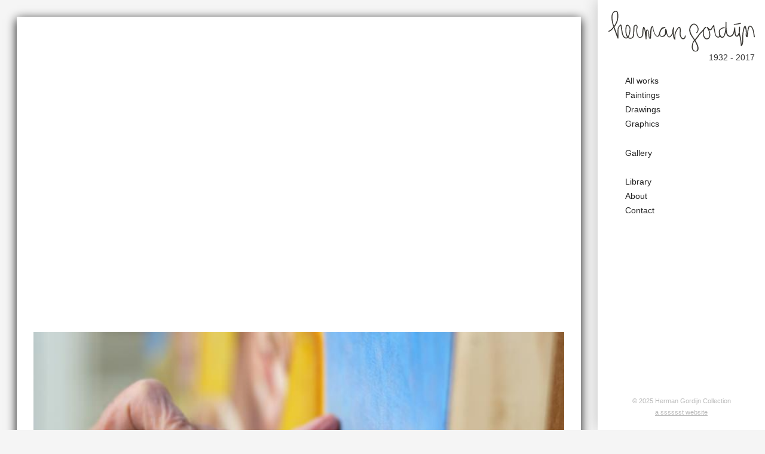

--- FILE ---
content_type: text/html; charset=UTF-8
request_url: https://hermangordijn.com/library/hollandse-meesters-herman-gordijn-2015
body_size: 2948
content:
<!DOCTYPE html>
<html lang="en" dir="ltr">
  <head>
    <meta charset="utf-8" />
<script>var _paq = _paq || [];(function(){var u=(("https:" == document.location.protocol) ? "https://stats.sssss.st/" : "http://stats.sssss.st/");_paq.push(["setSiteId", "40"]);_paq.push(["setTrackerUrl", u+"matomo.php"]);_paq.push(["setDoNotTrack", 1]);if (!window.matomo_search_results_active) {_paq.push(["trackPageView"]);}_paq.push(["setIgnoreClasses", ["no-tracking","colorbox"]]);_paq.push(["enableLinkTracking"]);var d=document,g=d.createElement("script"),s=d.getElementsByTagName("script")[0];g.type="text/javascript";g.defer=true;g.async=true;g.src=u+"matomo.js";s.parentNode.insertBefore(g,s);})();</script>
<meta name="description" content="Hollandse Meesters Herman Gordijn Regie: Eline Flipse Camera: Erik van Empel Geluid: Mark Wessner Montage: Magda Augusteijn Muziek: Maurice Horsthuis" />
<meta name="Generator" content="Drupal 9 (https://www.drupal.org); Commerce 2" />
<meta name="MobileOptimized" content="width" />
<meta name="HandheldFriendly" content="true" />
<meta name="viewport" content="width=device-width, initial-scale=1.0" />
<link rel="canonical" href="https://hermangordijn.com/library/hollandse-meesters-herman-gordijn-2015" />
<link rel="shortlink" href="https://hermangordijn.com/node/6" />

    <title>Hollandse Meesters: Herman Gordijn (2015) | Herman Gordijn Official Website</title>
    <link rel="stylesheet" media="all" href="/sites/default/files/css/css_oWD8-Bhgy-xaItGXHJRhwnLIDTE7580btMLqYO6tMxc.css" />
<link rel="stylesheet" media="all" href="/sites/default/files/css/css_LYs04Tg9nB2iTaWq33wHZgCXsvBuNXxbckwgwgg8qCY.css" />

    
  </head>
  <body class="page-node-6 path-node page-node-type-bibliotheek-item">
        <a href="#main-content" class="visually-hidden focusable skip-link">
      Skip to main content
    </a>
    
      <div class="dialog-off-canvas-main-canvas" data-off-canvas-main-canvas>
    <div class="layout-container">

  <header role="banner">
    <a href="/" class="logo">
      <h1><img src="/themes/hermangordijn/images/logo.svg" /></h1>
      <h4>1932 - 2017</h4>
    </a>
      <div class="region region-header">
    <nav role="navigation" aria-labelledby="block-hermangordijn-main-menu-menu" id="block-hermangordijn-main-menu" class="block block-menu navigation menu--main">
            
  <h2 class="visually-hidden" id="block-hermangordijn-main-menu-menu">Main navigation</h2>
  

        
              <ul class="menu">
                    <li class="menu-item">
        <a href="/works" data-drupal-link-system-path="works">All works</a>
              </li>
                <li class="menu-item">
        <a href="/works/painting" data-drupal-link-system-path="works/painting">Paintings</a>
              </li>
                <li class="menu-item">
        <a href="/works/drawing" data-drupal-link-system-path="works/drawing">Drawings</a>
              </li>
                <li class="menu-item">
        <a href="/works/graphics" data-drupal-link-system-path="works/graphics">Graphics</a>
              </li>
        </ul>
  


  </nav>
<nav role="navigation" aria-labelledby="block-galerienav-menu" id="block-galerienav" class="block block-menu navigation menu--galerie-nav">
            
  <h2 class="visually-hidden" id="block-galerienav-menu">Galerie Nav</h2>
  

        
              <ul class="menu">
                    <li class="menu-item">
        <a href="/gallery" data-drupal-link-system-path="gallery">Gallery</a>
              </li>
        </ul>
  


  </nav>
<nav role="navigation" aria-labelledby="block-secondarynav-menu" id="block-secondarynav" class="block block-menu navigation menu--secondary-nav">
            
  <h2 class="visually-hidden" id="block-secondarynav-menu">Secondary Nav</h2>
  

        
              <ul class="menu">
                    <li class="menu-item">
        <a href="/library" data-drupal-link-system-path="library">Library</a>
              </li>
                <li class="menu-item">
        <a href="/about-herman-gordijn" data-drupal-link-system-path="node/1">About</a>
              </li>
                <li class="menu-item">
        <a href="/contact" target="" data-drupal-link-system-path="node/2">Contact</a>
              </li>
        </ul>
  


  </nav>

  </div>


    <small class="copyright">
      <p>© 2025 Herman Gordijn Collection <br />
      <a href="//sssss.st" target="_blank">a sssssst website</a></p>
    </small>
  </header>

  
  

  

    <div class="region region-highlighted">
    <div data-drupal-messages-fallback class="hidden"></div>

  </div>


  

  <main role="main">
    <a id="main-content" tabindex="-1"></a>
    <div class="layout-content">
        <div class="region region-content">
    <div id="block-hermangordijn-content" class="block block-system block-system-main-block">
  <div class="block-content-inner">
    
        
          
<article role="article" class="node node--type-bibliotheek-item node--view-mode-full">

  
    

  
  <div>
    
            <div class="field field--name-field-video field--type-video-embed-field field--label-hidden field__item"><div class="video-embed-field-provider-youtube video-embed-field-responsive-video"><iframe width="854" height="480" frameborder="0" allowfullscreen="allowfullscreen" src="https://www.youtube.com/embed/zEFQ1cUojYs?autoplay=0&amp;start=7&amp;rel=0"></iframe>
</div>
</div>
      
      <div class="field field--name-field-afbeeldingen field--type-image field--label-hidden field__items">
              <div class="field__item">  <img loading="lazy" src="/sites/default/files/2021-05/Still%20Hollandse%20Meesters%20.jpg" width="800" height="450" alt="" title="Still Herman Gordijn Hollandse Meesters (2015)" />

</div>
          </div>
  
            <div class="clearfix text-formatted field field--name-body field--type-text-with-summary field--label-hidden field__item"><p><a href="https://hollandsemeesters.info/posts/show/7959">Hollandse Meesters Herman Gordijn</a></p>

<p><span>Regie:</span> Eline Flipse</p>

<p><span>Camera:</span> Erik van Empel</p>

<p><span>Geluid:</span> Mark Wessner</p>

<p><span>Montage:</span> Magda Augusteijn</p>

<p><span>Muziek:</span> Maurice Horsthuis</p></div>
      
            <div class="field field--name-field-categorie field--type-entity-reference field--label-hidden field__item"><a href="/taxonomy/term/15" hreflang="nl">Videos</a></div>
      
  </div>

</article>

      </div>
</div>

  </div>

    </div>
    <div class="layout-content-bottom">
      
    </div>
    
    
  </main>

  <div id="hamburger">
    <div class="hamburger-inner">
    </div>
  </div>

  
</div>
  </div>

    
    <script type="application/json" data-drupal-selector="drupal-settings-json">{"path":{"baseUrl":"\/","scriptPath":null,"pathPrefix":"","currentPath":"node\/6","currentPathIsAdmin":false,"isFront":false,"currentLanguage":"en"},"pluralDelimiter":"\u0003","suppressDeprecationErrors":true,"ajaxPageState":{"libraries":"ajax_loader\/ajax_loader.throbber,classy\/base,classy\/messages,core\/normalize,extlink\/drupal.extlink,hermangordijn\/global-css,hermangordijn\/global-js,matomo\/matomo,system\/base,video_embed_field\/responsive-video","theme":"hermangordijn","theme_token":null},"ajaxTrustedUrl":[],"ajaxLoader":{"markup":"\u003Cdiv class=\u0022ajax-throbber sk-three-bounce\u0022\u003E\n              \u003Cdiv class=\u0022sk-child sk-bounce1\u0022\u003E\u003C\/div\u003E\n              \u003Cdiv class=\u0022sk-child sk-bounce2\u0022\u003E\u003C\/div\u003E\n              \u003Cdiv class=\u0022sk-child sk-bounce3\u0022\u003E\u003C\/div\u003E\n            \u003C\/div\u003E","hideAjaxMessage":true,"alwaysFullscreen":false,"throbberPosition":"body"},"matomo":{"disableCookies":false,"trackMailto":true},"data":{"extlink":{"extTarget":true,"extTargetNoOverride":false,"extNofollow":false,"extNoreferrer":false,"extFollowNoOverride":false,"extClass":"0","extLabel":"(link is external)","extImgClass":false,"extSubdomains":true,"extExclude":"","extInclude":"","extCssExclude":"","extCssExplicit":"","extAlert":false,"extAlertText":"This link will take you to an external web site. We are not responsible for their content.","mailtoClass":"0","mailtoLabel":"(link sends email)","extUseFontAwesome":false,"extIconPlacement":"append","extFaLinkClasses":"fa fa-external-link","extFaMailtoClasses":"fa fa-envelope-o","whitelistedDomains":null}},"user":{"uid":0,"permissionsHash":"467d0d98dbc35916abee7ff4cec0a7235d0d68b13e71fd5470a300df80d647e2"}}</script>
<script src="/sites/default/files/js/js_gea7DIsdj8LGy3WZQ-j_iGDBdEFyijCzwQBQSmu0fQA.js"></script>

  </body>
</html>


--- FILE ---
content_type: text/css
request_url: https://hermangordijn.com/sites/default/files/css/css_LYs04Tg9nB2iTaWq33wHZgCXsvBuNXxbckwgwgg8qCY.css
body_size: 7182
content:
html{font-family:sans-serif;-ms-text-size-adjust:100%;-webkit-text-size-adjust:100%;}body{margin:0;}article,aside,details,figcaption,figure,footer,header,hgroup,main,menu,nav,section,summary{display:block;}audio,canvas,progress,video{display:inline-block;vertical-align:baseline;}audio:not([controls]){display:none;height:0;}[hidden],template{display:none;}a{background-color:transparent;}a:active,a:hover{outline:0;}abbr[title]{border-bottom:1px dotted;}b,strong{font-weight:bold;}dfn{font-style:italic;}h1{font-size:2em;margin:0.67em 0;}mark{background:#ff0;color:#000;}small{font-size:80%;}sub,sup{font-size:75%;line-height:0;position:relative;vertical-align:baseline;}sup{top:-0.5em;}sub{bottom:-0.25em;}img{border:0;}svg:not(:root){overflow:hidden;}figure{margin:1em 40px;}hr{box-sizing:content-box;height:0;}pre{overflow:auto;}code,kbd,pre,samp{font-family:monospace,monospace;font-size:1em;}button,input,optgroup,select,textarea{color:inherit;font:inherit;margin:0;}button{overflow:visible;}button,select{text-transform:none;}button,html input[type="button"],input[type="reset"],input[type="submit"]{-webkit-appearance:button;cursor:pointer;}button[disabled],html input[disabled]{cursor:default;}button::-moz-focus-inner,input::-moz-focus-inner{border:0;padding:0;}input{line-height:normal;}input[type="checkbox"],input[type="radio"]{box-sizing:border-box;padding:0;}input[type="number"]::-webkit-inner-spin-button,input[type="number"]::-webkit-outer-spin-button{height:auto;}input[type="search"]{-webkit-appearance:textfield;box-sizing:content-box;}input[type="search"]::-webkit-search-cancel-button,input[type="search"]::-webkit-search-decoration{-webkit-appearance:none;}fieldset{border:1px solid #c0c0c0;margin:0 2px;padding:0.35em 0.625em 0.75em;}legend{border:0;padding:0;}textarea{overflow:auto;}optgroup{font-weight:bold;}table{border-collapse:collapse;border-spacing:0;}td,th{padding:0;}
@media (min--moz-device-pixel-ratio:0){summary{display:list-item;}}
.progress__track{border-color:#b3b3b3;border-radius:10em;background-color:#f2f1eb;background-image:-webkit-linear-gradient(#e7e7df,#f0f0f0);background-image:linear-gradient(#e7e7df,#f0f0f0);box-shadow:inset 0 1px 3px hsla(0,0%,0%,0.16);}.progress__bar{height:16px;margin-top:-1px;margin-left:-1px;padding:0 1px;-webkit-transition:width 0.5s ease-out;transition:width 0.5s ease-out;-webkit-animation:animate-stripes 3s linear infinite;-moz-animation:animate-stripes 3s linear infinite;border:1px #07629a solid;border-radius:10em;background:#057ec9;background-image:-webkit-linear-gradient(top,rgba(0,0,0,0),rgba(0,0,0,0.15)),-webkit-linear-gradient(left top,#0094f0 0%,#0094f0 25%,#007ecc 25%,#007ecc 50%,#0094f0 50%,#0094f0 75%,#0094f0 100%);background-image:linear-gradient(to bottom,rgba(0,0,0,0),rgba(0,0,0,0.15)),linear-gradient(to right bottom,#0094f0 0%,#0094f0 25%,#007ecc 25%,#007ecc 50%,#0094f0 50%,#0094f0 75%,#0094f0 100%);background-size:40px 40px;}[dir="rtl"] .progress__bar{margin-right:-1px;margin-left:0;-webkit-animation-direction:reverse;-moz-animation-direction:reverse;animation-direction:reverse;}@media screen and (prefers-reduced-motion:reduce){.progress__bar{-webkit-transition:none;transition:none;-webkit-animation:none;-moz-animation:none;}}@-webkit-keyframes animate-stripes{0%{background-position:0 0,0 0;}100%{background-position:0 0,-80px 0;}}@-ms-keyframes animate-stripes{0%{background-position:0 0,0 0;}100%{background-position:0 0,-80px 0;}}@keyframes animate-stripes{0%{background-position:0 0,0 0;}100%{background-position:0 0,-80px 0;}}
.action-links{margin:1em 0;padding:0;list-style:none;}[dir="rtl"] .action-links{margin-right:0;}.action-links li{display:inline-block;margin:0 0.3em;}.action-links li:first-child{margin-left:0;}[dir="rtl"] .action-links li:first-child{margin-right:0;margin-left:0.3em;}.button-action{display:inline-block;padding:0.2em 0.5em 0.3em;text-decoration:none;line-height:160%;}.button-action:before{margin-left:-0.1em;padding-right:0.2em;content:"+";font-weight:900;}[dir="rtl"] .button-action:before{margin-right:-0.1em;margin-left:0;padding-right:0;padding-left:0.2em;}
.breadcrumb{padding-bottom:0.5em;}.breadcrumb ol{margin:0;padding:0;}[dir="rtl"] .breadcrumb ol{margin-right:0;}.breadcrumb li{display:inline;margin:0;padding:0;list-style-type:none;}.breadcrumb li:before{content:" \BB ";}.breadcrumb li:first-child:before{content:none;}
.button,.image-button{margin-right:1em;margin-left:1em;}.button:first-child,.image-button:first-child{margin-right:0;margin-left:0;}
.collapse-processed > summary{padding-right:0.5em;padding-left:0.5em;}.collapse-processed > summary:before{float:left;width:1em;height:1em;content:"";background:url(/themes/contrib/classy/images/misc/menu-expanded.png) 0 100% no-repeat;}[dir="rtl"] .collapse-processed > summary:before{float:right;background-position:100% 100%;}.collapse-processed:not([open]) > summary:before{-ms-transform:rotate(-90deg);-webkit-transform:rotate(-90deg);transform:rotate(-90deg);background-position:25% 35%;}[dir="rtl"] .collapse-processed:not([open]) > summary:before{-ms-transform:rotate(90deg);-webkit-transform:rotate(90deg);transform:rotate(90deg);background-position:75% 35%;}
.container-inline label:after,.container-inline .label:after{content:":";}.form-type-radios .container-inline label:after,.form-type-checkboxes .container-inline label:after{content:"";}.form-type-radios .container-inline .form-type-radio,.form-type-checkboxes .container-inline .form-type-checkbox{margin:0 1em;}.container-inline .form-actions,.container-inline.form-actions{margin-top:0;margin-bottom:0;}
details{margin-top:1em;margin-bottom:1em;border:1px solid #ccc;}details > .details-wrapper{padding:0.5em 1.5em;}summary{padding:0.2em 0.5em;cursor:pointer;}
.exposed-filters .filters{float:left;margin-right:1em;}[dir="rtl"] .exposed-filters .filters{float:right;margin-right:0;margin-left:1em;}.exposed-filters .form-item{margin:0 0 0.1em 0;padding:0;}.exposed-filters .form-item label{float:left;width:10em;font-weight:normal;}[dir="rtl"] .exposed-filters .form-item label{float:right;}.exposed-filters .form-select{width:14em;}.exposed-filters .current-filters{margin-bottom:1em;}.exposed-filters .current-filters .placeholder{font-weight:bold;font-style:normal;}.exposed-filters .additional-filters{float:left;margin-right:1em;}[dir="rtl"] .exposed-filters .additional-filters{float:right;margin-right:0;margin-left:1em;}
.field__label{font-weight:bold;}.field--label-inline .field__label,.field--label-inline .field__items{float:left;}.field--label-inline .field__label,.field--label-inline > .field__item,.field--label-inline .field__items{padding-right:0.5em;}[dir="rtl"] .field--label-inline .field__label,[dir="rtl"] .field--label-inline .field__items{padding-right:0;padding-left:0.5em;}.field--label-inline .field__label::after{content:":";}
form .field-multiple-table{margin:0;}form .field-multiple-table .field-multiple-drag{width:30px;padding-right:0;}[dir="rtl"] form .field-multiple-table .field-multiple-drag{padding-left:0;}form .field-multiple-table .field-multiple-drag .tabledrag-handle{padding-right:0.5em;}[dir="rtl"] form .field-multiple-table .field-multiple-drag .tabledrag-handle{padding-right:0;padding-left:0.5em;}form .field-add-more-submit{margin:0.5em 0 0;}.form-item,.form-actions{margin-top:1em;margin-bottom:1em;}tr.odd .form-item,tr.even .form-item{margin-top:0;margin-bottom:0;}.form-composite > .fieldset-wrapper > .description,.form-item .description{font-size:0.85em;}label.option{display:inline;font-weight:normal;}.form-composite > legend,.label{display:inline;margin:0;padding:0;font-size:inherit;font-weight:bold;}.form-checkboxes .form-item,.form-radios .form-item{margin-top:0.4em;margin-bottom:0.4em;}.form-type-radio .description,.form-type-checkbox .description{margin-left:2.4em;}[dir="rtl"] .form-type-radio .description,[dir="rtl"] .form-type-checkbox .description{margin-right:2.4em;margin-left:0;}.marker{color:#e00;}.form-required:after{display:inline-block;width:6px;height:6px;margin:0 0.3em;content:"";vertical-align:super;background-image:url(/themes/contrib/classy/images/icons/ee0000/required.svg);background-repeat:no-repeat;background-size:6px 6px;}abbr.tabledrag-changed,abbr.ajax-changed{border-bottom:none;}.form-item input.error,.form-item textarea.error,.form-item select.error{border:2px solid red;}.form-item--error-message:before{display:inline-block;width:14px;height:14px;content:"";vertical-align:sub;background:url(/themes/contrib/classy/images/icons/e32700/error.svg) no-repeat;background-size:contain;}
.icon-help{padding:1px 0 1px 20px;background:url(/themes/contrib/classy/images/misc/help.png) 0 50% no-repeat;}[dir="rtl"] .icon-help{padding:1px 20px 1px 0;background-position:100% 50%;}.feed-icon{display:block;overflow:hidden;width:16px;height:16px;text-indent:-9999px;background:url(/themes/contrib/classy/images/misc/feed.svg) no-repeat;}
.form--inline .form-item{float:left;margin-right:0.5em;}[dir="rtl"] .form--inline .form-item{float:right;margin-right:0;margin-left:0.5em;}[dir="rtl"] .views-filterable-options-controls .form-item{margin-right:2%;}.form--inline .form-item-separator{margin-top:2.3em;margin-right:1em;margin-left:0.5em;}[dir="rtl"] .form--inline .form-item-separator{margin-right:0.5em;margin-left:1em;}.form--inline .form-actions{clear:left;}[dir="rtl"] .form--inline .form-actions{clear:right;}
.item-list .title{font-weight:bold;}.item-list ul{margin:0 0 0.75em 0;padding:0;}.item-list li{margin:0 0 0.25em 1.5em;padding:0;}[dir="rtl"] .item-list li{margin:0 1.5em 0.25em 0;}.item-list--comma-list{display:inline;}.item-list--comma-list .item-list__comma-list,.item-list__comma-list li,[dir="rtl"] .item-list--comma-list .item-list__comma-list,[dir="rtl"] .item-list__comma-list li{margin:0;}
button.link{margin:0;padding:0;cursor:pointer;border:0;background:transparent;font-size:1em;}label button.link{font-weight:bold;}
ul.inline,ul.links.inline{display:inline;padding-left:0;}[dir="rtl"] ul.inline,[dir="rtl"] ul.links.inline{padding-right:0;padding-left:15px;}ul.inline li{display:inline;padding:0 0.5em;list-style-type:none;}ul.links a.is-active{color:#000;}
ul.menu{margin-left:1em;padding:0;list-style:none outside;text-align:left;}[dir="rtl"] ul.menu{margin-right:1em;margin-left:0;text-align:right;}.menu-item--expanded{list-style-type:circle;list-style-image:url(/themes/contrib/classy/images/misc/menu-expanded.png);}.menu-item--collapsed{list-style-type:disc;list-style-image:url(/themes/contrib/classy/images/misc/menu-collapsed.png);}[dir="rtl"] .menu-item--collapsed{list-style-image:url(/themes/contrib/classy/images/misc/menu-collapsed-rtl.png);}.menu-item{margin:0;padding-top:0.2em;}ul.menu a.is-active{color:#000;}
.more-link{display:block;text-align:right;}[dir="rtl"] .more-link{text-align:left;}
.pager__items{clear:both;text-align:center;}.pager__item{display:inline;padding:0.5em;}.pager__item.is-active{font-weight:bold;}
tr.drag{background-color:#fffff0;}tr.drag-previous{background-color:#ffd;}body div.tabledrag-changed-warning{margin-bottom:0.5em;}
tr.selected td{background:#ffc;}td.checkbox,th.checkbox{text-align:center;}[dir="rtl"] td.checkbox,[dir="rtl"] th.checkbox{text-align:center;}
th.is-active img{display:inline;}td.is-active{background-color:#ddd;}
div.tabs{margin:1em 0;}ul.tabs{margin:0 0 0.5em;padding:0;list-style:none;}.tabs > li{display:inline-block;margin-right:0.3em;}[dir="rtl"] .tabs > li{margin-right:0;margin-left:0.3em;}.tabs a{display:block;padding:0.2em 1em;text-decoration:none;}.tabs a.is-active{background-color:#eee;}.tabs a:focus,.tabs a:hover{background-color:#f5f5f5;}
.form-textarea-wrapper textarea{display:block;box-sizing:border-box;width:100%;margin:0;}
.ui-dialog--narrow{max-width:500px;}@media screen and (max-width:600px){.ui-dialog--narrow{min-width:95%;max-width:95%;}}
.messages{padding:15px 20px 15px 35px;word-wrap:break-word;border:1px solid;border-width:1px 1px 1px 0;border-radius:2px;background:no-repeat 10px 17px;overflow-wrap:break-word;}[dir="rtl"] .messages{padding-right:35px;padding-left:20px;text-align:right;border-width:1px 0 1px 1px;background-position:right 10px top 17px;}.messages + .messages{margin-top:1.538em;}.messages__list{margin:0;padding:0;list-style:none;}.messages__item + .messages__item{margin-top:0.769em;}.messages--status{color:#325e1c;border-color:#c9e1bd #c9e1bd #c9e1bd transparent;background-color:#f3faef;background-image:url(/themes/contrib/classy/images/icons/73b355/check.svg);box-shadow:-8px 0 0 #77b259;}[dir="rtl"] .messages--status{margin-left:0;border-color:#c9e1bd transparent #c9e1bd #c9e1bd;box-shadow:8px 0 0 #77b259;}.messages--warning{color:#734c00;border-color:#f4daa6 #f4daa6 #f4daa6 transparent;background-color:#fdf8ed;background-image:url(/themes/contrib/classy/images/icons/e29700/warning.svg);box-shadow:-8px 0 0 #e09600;}[dir="rtl"] .messages--warning{border-color:#f4daa6 transparent #f4daa6 #f4daa6;box-shadow:8px 0 0 #e09600;}.messages--error{color:#a51b00;border-color:#f9c9bf #f9c9bf #f9c9bf transparent;background-color:#fcf4f2;background-image:url(/themes/contrib/classy/images/icons/e32700/error.svg);box-shadow:-8px 0 0 #e62600;}[dir="rtl"] .messages--error{border-color:#f9c9bf transparent #f9c9bf #f9c9bf;box-shadow:8px 0 0 #e62600;}.messages--error p.error{color:#a51b00;}
html,body{font-family:"Arial",sans-serif;font-size:14px;line-height:1.42857rem;}@media (min-width:768px) and (max-width:1023px){html,body{font-size:13px;}}@media (max-width:767px){html,body{font-size:12px;}}p{margin:0 0 1.42857rem;}h1,h2,h3,h4,h5,h6{font-weight:normal;margin:0 0 1.42857rem;}h1{font-size:2em;}h2{font-size:1.5em;}small.copyright{color:#bbb;text-align:center;}.messages{padding:1.25rem 1.25rem 1.5rem;box-sizing:border-box;color:#000;border:0;box-shadow:none;background:#fff;border:4px solid;font-weight:bold;font-size:1.25rem;line-height:1rem;position:fixed;top:0;right:0;left:0;z-index:999;text-align:center;box-shadow:0 0 3em 0 rgba(0,0,0,0.5);cursor:pointer;}.messages a{text-decoration:none;}.messages .message-content{display:inline-block;padding-left:1em;}.messages--error,.messages--error a{border-color:#d72c2c;color:#d72c2c;}.messages--status,.messages--status a{border-color:#0dbb67;color:#0dbb67;}.messages--warning,.messages--warning a{border-color:#e79c18;color:#e79c18;}img{width:100%;height:auto;}.form-item,.form-actions{margin:0;}#edit-actions{margin-bottom:0;}.form-actions{text-align:right;}input[type="submit"]{background:#d9d9d9;color:#000;border-radius:0.25em;border:none;border-bottom:2px solid #aaa;line-height:1.75em;padding:0 0.75em;}input#edit-checkout{margin:1em 0 0 1em;}input#edit-submit{margin:1em 0 0 1em;}table{width:100%;}body{overflow-x:hidden;color:#222;background:whitesmoke;}body.page-node-type-voorpagina{background:#eee;}main{margin-right:280px;}@media (max-width:767px){main{margin:0;}}#hamburger{position:fixed;z-index:9999;top:1em;right:1em;width:30px;height:40px;padding:0 8px;background:#fff;display:none;}@media (max-width:767px){#hamburger{display:block;cursor:pointer;}}#hamburger .hamburger-inner{background:#222;width:30px;height:2px;margin:-1px auto;position:absolute;top:50%;transition:all 0.15s;}#hamburger:before{content:"";display:block;background:#222;width:30px;height:2px;position:absolute;top:0.75em;transition:all 0.15s;}#hamburger:after{content:"";display:block;background:#222;width:30px;height:2px;position:absolute;bottom:0.75em;transition:all 0.15s;}#hamburger.open{background:transparent;}#hamburger.open .hamburger-inner{opacity:0;}#hamburger.open:before{top:50%;margin-top:-1px;-webkit-transform:rotate(45deg);transform:rotate(45deg);}#hamburger.open:after{bottom:50%;margin-bottom:-1px;-webkit-transform:rotate(-45deg);transform:rotate(-45deg);}header[role=banner]{position:fixed;z-index:500;top:0;right:0;bottom:0;width:280px;background:#fff;box-sizing:border-box;padding:1.25em;box-shadow:0px 0px 25px 0px rgba(0,0,0,0.2);}@media (max-width:767px){header[role=banner]{margin-right:-280px;transition:margin-right 0.2s;}header[role=banner].open{margin-right:0;box-shadow:0px 0px 25px 0px rgba(0,0,0,0.2);}}header[role=banner] a.logo{text-decoration:none;color:#333;}header[role=banner] a.logo h1,header[role=banner] a.logo h4{margin:0;}header[role=banner] a.logo h4{text-align:right;}@media (max-width:767px){header[role=banner] a.logo h1{width:200px;}header[role=banner] a.logo h4{margin-right:50px;}}header[role=banner] .region-header{padding:1.25rem 0;}header[role=banner] nav ul{padding:0 0 1.75rem 2em;margin:0;position:relative;}header[role=banner] nav ul li{margin:0;padding:0;}header[role=banner] nav ul li a{line-height:1.75em;color:#222;text-decoration:none;display:block;}header[role=banner] nav ul li a.is-active:before{content:"←";display:block;position:absolute;left:0em;}header[role=banner] small.copyright{position:absolute;right:0;bottom:0;left:0;}header[role=banner] small.copyright a{color:#bbb;}article.werk{height:100vh;position:relative;background:whitesmoke;background:linear-gradient(45deg,whitesmoke 0%,#dbdbdb 100%);}article.werk .caption{position:absolute;z-index:100;bottom:2em;left:2em;padding:1.125em 1.25em 1.25em;background:#fff;box-shadow:0 0.125em 0.5em rgba(0,0,0,0.1);min-height:3.75em;}@media (max-width:767px){article.werk .caption{position:relative;bottom:auto;left:auto;width:auto;box-shadow:none;min-height:inherit;}}article.werk .caption:after{content:"";display:table;clear:both;}article.werk .caption .other-wrapper{color:#999;}article.werk .caption .other-wrapper div{display:inline;}article.werk .caption .field--name-field-jaar,article.werk .caption .field--name-title{display:inline;}article.werk .caption .left,article.werk .caption .right{float:left;}@media (max-width:767px){article.werk .caption .left,article.werk .caption .right{float:none;text-align:left !important;}}article.werk .caption .right{margin-left:1.25rem;text-align:right;width:160px;}article.werk .caption .right.no-shop{color:#bbb;}article.werk .caption .right.no-shop a{color:#aaa;}@media (max-width:767px){article.werk .caption .right{margin:1.25em 0;}}article.werk .caption .field--name-price{color:#aaa;}article.werk .caption .field--name-price .field__label{display:none;}article.werk #zoombox{width:100%;height:100%;}article.werk .zoom-out-cursor{cursor:zoom-out;}article.werk .field--name-field-afbeelding{width:100%;height:100%;position:relative;z-index:100;cursor:zoom-in;}@media (max-width:767px){article.werk .field--name-field-afbeelding{cursor:default !important;}}article.werk .field--name-field-afbeelding img{width:auto;height:auto;max-width:70%;max-height:70%;display:block;margin:0 auto;position:absolute;top:44%;left:0;right:0;-webkit-transform:translate(0,-50%);transform:translate(0,-50%);}@media (max-width:767px){article.werk .field--name-field-afbeelding img{max-width:80%;max-height:80%;top:50%;}}article.werk.painting img{border-width:5px;border-style:solid;box-shadow:0 0.3125em 2em rgba(0,0,0,0.4);}article.werk.graphics img,article.werk.drawing img{box-shadow:0 0.25em 0.6125em rgba(0,0,0,0.3);}article.werk small{position:absolute;bottom:1.25em;right:2.5em;color:#aaa;}@media (max-width:767px){article.werk small{display:none;}}.painting.no-frame img{border:none !important;}.painting.grey-frame img{border-color:#ccc;}.painting.dark-grey-frame img{border-color:#666;}.painting.brown-frame img{border-color:#be8024;}.painting.dark-brown-frame img{border-color:#612e09;}.painting.black-frame img{border-color:#111;}.painting.white-frame img{border-color:#fff;}.grid-sizer{position:absolute;opacity:0;z-index:-100;width:25%;}@media (max-width:767px){.grid-sizer{width:50%;}}@media (min-width:768px) and (max-width:1023px){.grid-sizer{width:33.33334%;}}@media (min-width:1440px){.grid-sizer{width:20%;}}.masonry .masonry-item{border:none;margin:0;padding:0;}.loader-wrapper{padding:1rem 0;height:2.75rem;}.page-load-status{display:none;}.loader-ellips{font-size:20px;position:relative;width:4em;height:1em;margin:10px auto;}.loader-ellips__dot{display:block;width:1em;height:1em;border-radius:0.5em;background:#555;position:absolute;-webkit-animation-duration:0.5s;animation-duration:0.5s;-webkit-animation-timing-function:ease;animation-timing-function:ease;-webkit-animation-iteration-count:infinite;animation-iteration-count:infinite;}.loader-ellips__dot:nth-child(1),.loader-ellips__dot:nth-child(2){left:0;}.loader-ellips__dot:nth-child(3){left:1.5em;}.loader-ellips__dot:nth-child(4){left:3em;}@-webkit-keyframes reveal{from{-webkit-transform:scale(0.001);transform:scale(0.001);}to{-webkit-transform:scale(1);transform:scale(1);}}@keyframes reveal{from{-webkit-transform:scale(0.001);transform:scale(0.001);}to{-webkit-transform:scale(1);transform:scale(1);}}@-webkit-keyframes slide{to{-webkit-transform:translateX(1.5em);transform:translateX(1.5em);}}@keyframes slide{to{-webkit-transform:translateX(1.5em);transform:translateX(1.5em);}}.loader-ellips__dot:nth-child(1){-webkit-animation-name:reveal;animation-name:reveal;}.loader-ellips__dot:nth-child(2),.loader-ellips__dot:nth-child(3){-webkit-animation-name:slide;animation-name:slide;}.loader-ellips__dot:nth-child(4){-webkit-animation-name:reveal;animation-name:reveal;animation-direction:reverse;}.work:after,.gallery:after{content:"";display:table;clear:both;}.work img,.gallery img{display:block;}.work .views-row,.gallery .views-row{width:25%;background:whitesmoke;background:linear-gradient(45deg,whitesmoke 0%,#dbdbdb 100%);}@media (max-width:767px){.work .views-row,.gallery .views-row{width:50%;}}@media (min-width:768px) and (max-width:1023px){.work .views-row,.gallery .views-row{width:33.33334%;}}@media (min-width:1440px){.work .views-row,.gallery .views-row{width:20%;}}.work .views-row a,.gallery .views-row a{display:block;position:relative;color:#222;}.work .views-row a .caption,.gallery .views-row a .caption{opacity:0;font-size:0.85em;position:absolute;right:auto;bottom:0;left:0;padding:0.5em 0.75em;margin:0 1em 1em;width:auto;background:#fff;box-shadow:0 0.12em 0.2em rgba(0,0,0,0.1);transition:opacity 0.15s;}.work .views-row a .caption h2,.gallery .views-row a .caption h2{font-size:1em;margin:0;font-weight:normal;}.work .views-row a:hover .caption,.gallery .views-row a:hover .caption{opacity:1;}.work .views-row .no-frame img,.gallery .views-row .no-frame img{width:100%;height:auto;position:absolute;top:0;left:0;right:0;}.work .views-row img.cubefix,.gallery .views-row img.cubefix{z-index:-1;position:relative;width:100%;height:auto;}.work .views-row.painting .frame img,.work .views-row.graphics .frame img,.work .views-row.drawing .frame img,.gallery .views-row.painting .frame img,.gallery .views-row.graphics .frame img,.gallery .views-row.drawing .frame img{width:auto;height:auto;max-width:80%;max-height:80%;display:block;margin:0 auto;position:absolute;top:50%;left:0;right:0;-webkit-transform:translate(0,-50%);transform:translate(0,-50%);}.work .views-row.painting .frame img,.gallery .views-row.painting .frame img{border-width:2px;border-style:solid;box-shadow:0 0.2em 0.75em rgba(0,0,0,0.4);}.work .views-row.graphics .frame img,.work .views-row.drawing .frame img,.gallery .views-row.graphics .frame img,.gallery .views-row.drawing .frame img{box-shadow:0 0.12em 0.3em rgba(0,0,0,0.3);}.work .views-row.large,.gallery .views-row.large{width:50%;}.work .views-row.large .caption,.gallery .views-row.large .caption{font-size:0.9em;}@media (min-width:768px) and (max-width:1023px){.work .views-row.large,.gallery .views-row.large{width:66.66667%;}}@media (min-width:1440px){.work .views-row.large,.gallery .views-row.large{width:40%;}}.work .views-row.painting .frame img,.gallery .views-row.painting .frame img{border-width:3px;}article[role="article"]{position:relative;min-height:100vh;}article[role="article"] .overlay{position:absolute;top:0;right:0;width:46%;height:100vh;padding:2em;box-sizing:border-box;background:rgba(255,255,255,0.8);}@media (max-width:767px){article[role="article"] .overlay{width:100%;}}@media (min-width:768px) and (max-width:1023px){article[role="article"] .overlay{width:70%;}}article.node--type-article,article.node--type-voorpagina{background-repeat:no-repeat;background-size:cover;background-position:center center;}article.node--type-voorpagina .field--name-field-quote{font-family:Georgia,serif;font-size:2em;line-height:1em;font-style:italic;color:#666;text-align:center;position:absolute;left:5%;right:5%;top:1em;}@media (max-width:767px){article.node--type-voorpagina .field--name-field-quote{text-align:left;right:15%;top:0.5em;}}article.node--type-voorpagina h1{position:absolute;top:45%;left:50%;width:50%;-webkit-transform:translate(-50%,-50%);transform:translate(-50%,-50%);}article.node--type-voorpagina .field--name-field-nieuws{position:absolute;left:1.25rem;bottom:1.25rem;width:420px;padding:1.25rem 4rem 0 1.5rem;box-sizing:border-box;background:#fff;color:#000;box-shadow:0px 0px 12px 0px black;}article.node--type-voorpagina .field--name-field-nieuws:after{content:" →";display:block;position:absolute;font-size:2rem;line-height:1em;top:50%;right:1rem;color:#000;-webkit-transform:translate(0,-50%);transform:translate(0,-50%);}article.node--type-voorpagina .field--name-field-nieuws a{color:#000;text-decoration:none;font-size:1.25em;line-height:1.25em;}@media (max-width:767px){article.node--type-voorpagina .field--name-field-nieuws{width:auto;left:0;right:0;bottom:0;box-shadow:none;}}article.node--type-bibliotheek-item{margin:2em;padding:2em;background:#fff;box-shadow:0 4px 16px 0 #111;}@media (max-width:767px){article.node--type-bibliotheek-item{margin:0;padding:1em;}}article.node--type-bibliotheek-item img{display:block;margin-bottom:1.25rem;}.path-cart .region-content,.path-checkout .region-content,.path-user .region-content{background:#fff;width:auto;padding:2em;margin:2em;}@media (max-width:767px){.path-cart .region-content,.path-checkout .region-content,.path-user .region-content{padding:1em 1em 2em;margin:0;}}.cart table{width:100%;border-bottom:2px solid #eee;margin-bottom:1.5em;}.cart table th,.cart table td{padding:0.25em;}.cart table thead{background:#eee;text-align:left;}.cart table thead tr th{line-height:2em;}#block-webshopnotification{background:rgba(255,0,0,0.2);padding:1rem;margin-bottom:2rem;}#block-webshopnotification p{margin:0;}#block-webshopnotification a{color:black;}.views-field-total-price__number{text-align:right;}.order-total-line{padding:0.25em;}.order-total-line .order-total-line-label{width:50%;}.order-total-line .order-total-line-value{text-align:right;}form#commerce-checkout-flow-multistep-default,.view-commerce-cart-form form{padding-bottom:4em;position:relative;}form#commerce-checkout-flow-multistep-default #edit-actions,.view-commerce-cart-form form #edit-actions{position:absolute;left:0;right:0;bottom:0;text-align:right;}.checkout-complete__payment-instructions{margin:2em 0 0 0;}input#edit-checkout,input#edit-actions-next{background:#10eb81;border-bottom-color:#0dbb67;}.layout-region-checkout-secondary{background:#efefef;padding:1em;}.layout-region-checkout-secondary table tr{border-bottom:1px solid #aaa;}.layout-region-checkout-secondary .order-total-line,.layout-region-checkout-secondary td{padding:0.25em 0;}.layout-region-checkout-secondary #edit-sidebar-coupon-redemption{margin-top:1em !important;}.layout-region-checkout-secondary #edit-sidebar-coupon-redemption .button{margin:0 !important;}label{display:block;font-weight:bold;font-size:0.9em;}legend{font-size:1.25em;margin-bottom:1.25rem;}fieldset{border:none;margin:0 0 2.5rem !important;padding:0;}fieldset#edit-payment-information-payment-method--wrapper{margin:0 0 0.5rem !important;}fieldset[data-drupal-selector="edit-shipping-information"]{margin:0 !important;}.field--name-shipping-method fieldset{margin:0 !important;}form p{margin:0;}form .field--name-shipping-method{margin-top:1.25rem;}input[type="text"],input[type="email"],input[type="password"]{width:100%;display:block;box-sizing:border-box;line-height:1.75em;padding:0 0.25em;border:1px solid #aaa;}input[data-drupal-selector="edit-shipping-information-recalculate-shipping"]{margin:1.25em 0;}div.address-container-inline > .form-item{width:49%;box-sizing:border-box;margin:0;float:left;}div.address-container-inline > .form-item:first-child{margin-right:2%;}div.address-container-inline:after{content:"";display:table;clear:both;}.form-item{margin-bottom:1rem;}#edit-contact-information .form-item{margin-bottom:0;}.form-item-payment-information-billing-information-address-0-address-address-line1{margin-bottom:0.25em;margin-top:1em;}.commerce-checkout-flow #edit-actions{margin-top:1em;}.commerce-checkout-flow #edit-actions #edit-actions-next{float:right;}.commerce-checkout-flow #edit-actions a{color:#aaa;margin:0 1.25em;text-decoration:none;line-height:1.75em;}.bibliotheek{margin:0.5em;}.bibliotheek .view-content{width:100%;}.bibliotheek .views-row{font-family:monospace;width:25%;}@media (max-width:767px){.bibliotheek .views-row{width:50%;}}@media (min-width:768px) and (max-width:1023px){.bibliotheek .views-row{width:33.33334%;}}@media (min-width:1440px){.bibliotheek .views-row{width:20%;}}.bibliotheek .views-row a{padding:0.75em 0.75em 1.5rem;margin:0.5rem;display:block;background:#fff;color:#222;text-decoration:none;}.bibliotheek .views-row small{line-height:1em;}.bibliotheek .views-row h3{margin:0;font-size:1em;}.path-product,.page-node-type-page{background:#eee;}.page-node-type-page article{padding:3em;}.product{max-width:1024px;margin:0 auto;}.product:after{content:"";display:table;clear:both;}.product img{display:block;margin-bottom:1.25rem;}.product .left,.product .right{box-sizing:border-box;padding:3em;}.product .left{width:50%;float:left;padding-right:1.5em;}.product .right{width:50%;float:right;padding-left:1.5em;}.product .cartblock{background:#fff;padding:1.25rem;text-align:left;}.product .cartblock .field--name-price .field__label{display:none;}.product .cartblock .field--name-price .field__item{font-size:1.5em;line-height:1em;text-align:left;margin-bottom:1rem;color:#777;}.product .cartblock #edit-actions{text-align:left;}.product .cartblock #edit-actions input#edit-submit{margin:0;}.product .field--name-field-ergens-anders-te-koop a{background:#d9d9d9;color:#222;border-radius:0.25em;border:none;border-bottom:2px solid #aaa;line-height:1.25rem;padding:0.25em 0.75em;display:inline-block;text-decoration:none;}
.ajax-progress__throbber,.ajax-progress__throbber--fullscreen,.ui-dialog .ajax-progress__throbber,.media-library-item .ajax-progress__throbber{border:3px solid var(--gin-color-primary);}[dir="ltr"] .ajax-progress__throbber,[dir="ltr"] .ajax-progress__throbber--fullscreen,[dir="ltr"] .ui-dialog .ajax-progress__throbber,[dir="ltr"] .media-library-item .ajax-progress__throbber{border-right:3px dotted transparent;}[dir="rtl"] .ajax-progress__throbber,[dir="rtl"] .ajax-progress__throbber--fullscreen,[dir="rtl"] .ui-dialog .ajax-progress__throbber,[dir="rtl"] .media-library-item .ajax-progress__throbber{border-left:3px dotted transparent;}.ajax-progress .ajax-progress__message{color:var(--gin-color-text);}[dir].gin--dark-mode .ajax-progress--fullscreen{background-color:var(--gin-color-primary);border-color:transparent;box-shadow:0 2px 6px 0 var(--gin-bg-app);}[dir].gin--dark-mode .ajax-progress--fullscreen .ajax-progress__throbber,[dir].gin--dark-mode .ajax-progress--fullscreen .ajax-progress__throbber--fullscreen{border:3px solid var(--gin-bg-app);border-right:3px dotted transparent;}.media-library-widget .ajax-progress__throbber,.media-library-widget .ajax-progress__throbber--fullscreen{border:2px solid var(--gin-color-primary);}[dir="ltr"] .media-library-widget .ajax-progress__throbber,[dir="ltr"] .media-library-widget .ajax-progress__throbber--fullscreen{border-right:2px dotted transparent;}[dir="rtl"] .media-library-widget .ajax-progress__throbber,[dir="rtl"] .media-library-widget .ajax-progress__throbber--fullscreen{border-left:2px dotted transparent;}.ui-dialog .ajax-progress-throbber{padding:var(--gin-spacing-xs);background:var(--gin-bg-app);border-radius:50%;box-shadow:0 2px 6px 0 rgba(34,35,48,.1);border:1px solid rgba(216,217,224,.8);}.gin--dark-mode .ui-dialog .ajax-progress-throbber{background-color:var(--gin-color-primary);border-color:transparent;box-shadow:0 2px 6px 0 var(--gin-bg-app);}.ui-dialog .ajax-progress-throbber::before,.contextual-links .ajax-progress-throbber::before{content:"";display:block;position:absolute;top:var(--gin-spacing-xs);width:1.125rem;height:1.125rem;border:2px solid var(--gin-color-primary);border-radius:50%;animation:gin-throbber .75s linear infinite;}[dir="ltr"] .ui-dialog .ajax-progress-throbber::before,[dir="ltr"] .contextual-links .ajax-progress-throbber::before{left:var(--gin-spacing-xs);border-right:2px dotted transparent;}[dir="rtl"] .ui-dialog .ajax-progress-throbber::before,[dir="rtl"] .contextual-links .ajax-progress-throbber::before{right:var(--gin-spacing-xs);border-left:2px dotted transparent;}.gin--dark-mode .ui-dialog .ajax-progress,.gin--dark-mode .media-library-item .ajax-progress.ajax-progress.ajax-progress{background-color:var(--gin-bg-app);border-color:var(--gin-bg-app);}.contextual-links li{position:relative;}.contextual-links .ajax-progress-throbber{position:absolute;top:0;width:24px;height:24px;}[dir="ltr"] .contextual-links .ajax-progress-throbber{right:var(--gin-spacing-xxs);}[dir="rtl"] .contextual-links .ajax-progress-throbber{left:var(--gin-spacing-xxs);}.contextual-links .ajax-progress-throbber::before{top:0;}[dir="ltr"] .contextual-links .ajax-progress-throbber::before{left:.25em;}[dir="rtl"] .contextual-links .ajax-progress-throbber::before{right:.25em;}@keyframes gin-throbber{0%{transform:rotateZ(0);}100%{transform:rotateZ(360deg);}}.claro-autocomplete__message{color:var(--gin-color-primary);}


--- FILE ---
content_type: image/svg+xml
request_url: https://hermangordijn.com/themes/hermangordijn/images/logo.svg
body_size: 4098
content:
<?xml version="1.0" encoding="utf-8"?>
<!-- Generator: Adobe Illustrator 21.1.0, SVG Export Plug-In . SVG Version: 6.00 Build 0)  -->
<svg version="1.1" id="Layer_1" xmlns="http://www.w3.org/2000/svg" xmlns:xlink="http://www.w3.org/1999/xlink" x="0px" y="0px"
	 viewBox="0 0 240 68" style="enable-background:new 0 0 240 68;" xml:space="preserve">
<style type="text/css">
	.st0{fill:#373531;}
</style>
<title>logo</title>
<g>
	<path class="st0" d="M108.9,48c-0.2,0-0.4-0.1-0.6-0.3c-2.1-2.5-2.4-5.8-2.6-8.8l0-0.3c0-0.1,0-0.2,0-0.3c-0.1,0.2-0.2,0.4-0.3,0.6
		c-1.7,2.7-3.9,5.7-6,5.3c-2.4-0.4-3.5-3.7-4.1-5.5c-0.2-0.6-0.3-1.4-0.4-2.2c-0.1,1.4-0.4,2.7-1.2,3.9c-1.1,1.6-3.4,3.2-5.6,3.2
		c-1.4,0-2.5-0.6-3.2-1.8c-0.3-0.5-0.6-1-0.8-1.5c-0.3,0.9-0.9,1.7-1.9,2.3c-0.9,0.5-1.9,0.6-2.8,0.3c-2-0.7-3.3-3-4.1-4.8
		c-1.1-2.2-1.8-4.3-2.2-6.2c-0.1-0.7-0.2-1.4-0.2-2c0-0.2,0-0.4-0.1-0.7c-0.1-0.6-0.2-1.1-0.4-1.6c0-0.2-0.1-0.3-0.1-0.5
		c-1.2,1.2-1.5,4-1.7,6.1c-0.1,0.6-0.1,1.2-0.2,1.7c-0.4,2.5-0.4,4.9-0.5,7.4l0,1.5c0,2.2-0.8,2.7-1.5,2.8c-1,0.1-1.9-1-2.3-2.8
		c-0.2-1-0.3-2-0.4-2.9c0-0.4-0.1-0.9-0.1-1.3l0-0.2c-0.6-6.2-1.7-6.8-1.8-6.9c-0.1,0-0.2,0.1-0.3,0.1c-0.7,0.5-0.7,3.1-0.7,4.3
		c0,0.4,0,0.7,0,1c-0.1,2.3-0.3,4.8-0.3,7.4c0,0.5,0.1,1,0,1.5c0,0.4-0.4,0.7-0.8,0.7c-0.4,0-0.7-0.3-0.7-0.7c0-0.5,0-0.9,0-1.3
		c-0.1-0.6-0.2-1.3-0.3-2c-0.1-0.6-0.3-1.3-0.3-1.9C60.1,40.7,60,40,60,39.2c-0.1-1-0.2-1.9-0.3-2.9c0-0.2-0.1-0.4-0.1-0.7
		c-0.5-4.3-1-6.2-1.4-7.1c-0.8,2.4-0.9,4.9-0.9,7.5c0,0.6,0,1.2-0.1,1.8c-0.2,4.1-1.7,6.4-4.4,7c-1.4,0.3-2.6,0-3.6-0.7
		c-1.8-1.4-2.9-4.4-3.3-9c-0.2-2.1-0.1-3.9,0-5.5c0.1-0.6,0.2-1.1,0.3-1.6c0.2-0.7,0.4-1.2,0.2-2c-0.2-0.9-0.6-1.4-1.3-1.4
		c-0.9,0-1.9,0.7-2.2,1.6c-0.4,1.1-0.3,2.3-0.3,3.4c0,0.3,0,0.6,0,0.9c0,1.2-0.1,2.3-0.2,3.4c-0.1,0.7-0.1,1.4-0.2,2.1
		c0,0.3,0,0.7,0,1.1c-0.1,2.9-0.2,6.8-3.1,8.5c-2.2,1.3-5.3,1-7.3-0.6c-0.8,0.7-1.7,1-2.7,1c-2,0.1-4.1-1.4-5.4-3.8
		c-1.3-2.4-1.8-5.2-2.2-7.8l0-0.2c-0.1-0.7-0.2-1.4-0.4-2.1c-0.2-1.4-0.5-2.7-0.7-4.1c0-0.3-0.1-0.7-0.1-1.1
		c-0.1-0.8-0.1-1.7-0.4-2.3c-2.5,1.9-3.6,4.3-3.5,7.6c0,1.5,0,3,0,4.5c0,2.9-0.1,5.8,0.1,8.7c0,0.4-0.2,0.7-0.6,0.8
		c-0.3,0.1-0.7-0.1-0.9-0.4c-1.2-2.5-2.1-5.2-3-7.9c-0.4-1.3-0.9-2.7-1.4-4c-0.7-1.8-1.3-3.6-2-5.6c-0.2,0.3-0.5,0.6-0.7,0.9
		l-0.7,0.9c-0.8,1-3.4,3.7-6.2,4.7c-0.4,0.1-0.8-0.1-1-0.4c-0.1-0.4,0.1-0.8,0.4-1c2.5-0.9,4.9-3.5,5.6-4.3l0.8-0.9
		c0.4-0.5,0.9-1,1.3-1.6c-0.4-1.3-0.9-2.7-1.3-4C5.4,18.4,5.1,13.5,5,11C4.9,6.9,6,3.8,8.3,1.7c1.6-1.4,3.4-1.9,4.9-1.4
		c1.3,0.4,2.2,1.6,2.5,3.2c0.7,3.5,0.5,7.9,0,10.8c-0.6,3.7-2.4,7.9-4.9,11.4c-0.3,0.4-0.6,0.9-0.9,1.3c0.8,2.2,1.5,4.4,2.3,6.4
		c0.5,1.3,0.9,2.7,1.4,4c0.5,1.4,0.9,2.7,1.4,4.1c0-1.6,0-3.2,0-4.8c0-1.5,0-3,0-4.5c0-4.1,1.5-7.1,4.8-9.3c0.3-0.2,0.7-0.2,0.9,0.1
		c1,1,1.1,2.6,1.2,3.8c0,0.4,0,0.7,0.1,1c0.2,1.4,0.4,2.7,0.6,4c0.1,0.7,0.2,1.4,0.4,2.2l0,0.2c0.4,2.5,0.8,5.1,2.1,7.3
		c1,1.9,2.6,3,4,3c0,0,0,0,0,0c0.6,0,1.2-0.2,1.7-0.6c-3.4-4.2-3.3-11.5-2.6-17c0.4-3.2,2-3.6,2.9-3.6c2.3,0.1,5,3.6,5,6.6
		c0.1,4.6-0.9,9.5-2.6,12.9c-0.2,0.4-0.5,0.8-0.7,1.2c1.5,1.2,3.9,1.4,5.5,0.5c2.1-1.3,2.2-4.6,2.3-7.3c0-0.4,0-0.8,0-1.1
		c0-0.7,0.1-1.4,0.2-2.2c0.1-1.1,0.2-2.2,0.2-3.3c0-0.3,0-0.6,0-0.8c0-1.3,0-2.6,0.4-3.9c0.5-1.5,2.2-2.7,3.7-2.6
		c0.6,0,2.2,0.4,2.6,2.6c0.2,1.2,0,2-0.2,2.8c-0.1,0.4-0.2,0.8-0.3,1.3c-0.2,1.5-0.2,3.1,0,5.2c0.3,4.1,1.2,6.8,2.7,7.9
		c0.7,0.5,1.5,0.7,2.4,0.5c2-0.4,3-2.2,3.2-5.6c0-0.6,0.1-1.2,0.1-1.8c0.1-3.1,0.2-6,1.4-9.1c0.1-0.4,0.5-0.5,0.9-0.4
		c1.7,0.5,2.4,4,3,9c0,0.3,0.1,0.5,0.1,0.7c0,0,0,0.1,0,0.1c0.1-2.1,0.2-3.9,1.3-4.8c0.8-0.6,1.5-0.5,1.8-0.4
		c0.8,0.4,2.1,1.6,2.7,8.1l0,0.2c0,0.4,0.1,0.9,0.1,1.3c0.1,0.9,0.2,1.9,0.3,2.8c0.2,0.8,0.4,1.3,0.6,1.5c0.1-0.2,0.2-0.6,0.2-1.2
		l0-1.5c0-2.6,0-5,0.5-7.7c0.1-0.5,0.1-1,0.2-1.6c0.3-2.9,0.7-6.8,3.4-7.8c0.2-0.1,0.4-0.1,0.6,0.1c0.2,0.1,0.3,0.3,0.4,0.5
		c0.1,0.5,0.2,0.9,0.3,1.4c0.2,0.6,0.3,1.2,0.4,1.9c0,0.2,0,0.5,0.1,0.7c0,0.6,0.1,1.2,0.2,1.8c0.4,1.8,1.1,3.7,2.1,5.8
		c0.4,0.9,1.6,3.5,3.2,4c0.5,0.2,1,0.1,1.6-0.2c0.9-0.4,1.2-1.3,1.5-2.4c0.1-0.3,0.2-0.5,0.3-0.8c0.1-0.4,0.3-0.8,0.4-1.1
		c0.1-1.3,0.5-2.7,1.2-4c0.3-0.5,0.6-1,0.9-1.5c1.6-3.8,3.5-4.5,7.4-4.5c0.4,0,0.7,0.3,0.7,0.7c0,0.4-0.3,0.7-0.7,0.8
		c-2.2,0.1-4.5,1.5-6.1,3.7c-0.7,1.8-1.4,3.5-2,5.1c-0.1,1.4,0.2,2.6,0.9,3.7c0.5,0.7,1.1,1.1,2,1.1c0,0,0,0,0,0
		c1.6,0,3.5-1.3,4.4-2.6c1.3-1.8,1.1-4.3,0.9-6.7C93,32.2,93,31.4,93,30.7c0-0.3,0.1-0.5,0.3-0.6c0.2-0.1,0.5-0.2,0.7,0
		c1.5,0.7,1.8,3.3,2.1,5.8c0.1,1,0.2,2,0.4,2.5c0.5,1.4,1.4,4.3,3,4.5c0.7,0.1,2-0.6,4.5-4.6c0.8-1.2,0.8-2.5,0.8-4.2
		c0-2.3,0.6-4,1.3-6l0.1-0.3c0.1-0.4,0.5-0.6,0.9-0.5c0.4,0.1,0.6,0.4,0.6,0.8c-0.1,0.9-0.2,1.7-0.4,2.5c-0.2,1-0.4,2-0.4,3.1
		c0,1.8,0.1,3.7,0.3,5l0,0.3c0.2,1.8,0.3,3.7,0.9,5.4c0-3.2,0.2-6.5,1.7-9.7c2.4-5.4,4.7-8.1,6.9-8.1c0.3,0,0.5,0.1,0.7,0.4
		c1.4,2.6,1.2,5.5,1,8.2c-0.2,2.5-0.4,4.9,0.7,7.1c0.8,1.7,2.1,3.7,3.6,3.4c1.9-0.4,2.3-2.1,2.6-4.5l0.8,0l0.7,0.1
		c-0.3,2.3-0.7,5.3-3.8,5.9c-2,0.4-3.8-1-5.3-4.2c-1.2-2.5-1-5.3-0.8-7.9c0.2-2.5,0.4-4.8-0.6-6.9c-1,0.3-2.8,1.8-5.2,7.2
		c-1.7,4-1.6,7.9-1.4,12.2c0,0.3-0.2,0.6-0.5,0.7C109,48,108.9,48,108.9,48z M31.1,24.8c-0.9,0-1.2,1.4-1.3,2.3
		c-0.7,5.1-0.8,11.9,2.1,15.7c0.2-0.2,0.3-0.5,0.4-0.7c1.6-3.2,2.5-7.8,2.4-12.2C34.7,27.6,32.5,24.9,31.1,24.8
		C31.1,24.8,31.1,24.8,31.1,24.8z M12,1.6c-0.8,0-1.8,0.4-2.7,1.2C7.3,4.6,6.4,7.3,6.5,11c0.1,2.4,0.4,7.1,1.7,11.1
		c0.3,1,0.7,2.1,1,3.1c0.1-0.1,0.2-0.3,0.3-0.4c2.3-3.3,4-7.2,4.6-10.7c0.5-2.8,0.7-6.9,0-10.2C14,3,13.6,2,12.7,1.7
		C12.4,1.6,12.2,1.6,12,1.6z"/>
	<path class="st0" d="M217.8,58.8c-0.1,0-0.3,0-0.4-0.1c-0.2-0.1-0.3-0.3-0.3-0.6c0-0.1-0.4-5.6-0.8-8.2c-0.4-2.9-0.7-4.4-1.3-7.1
		l-0.2-0.7c-0.3-1.2-0.4-1.8-0.6-2.7c-0.7,1.6-1.6,3.1-2.7,3.5c-0.8,0.3-1.6,0.2-2.4-0.3c-1.3-0.9-2-2.9-2.1-4
		c0-1.3-0.2-2.5-0.3-3.8c-0.3,1.5-0.7,3-1.6,4.5c-2.6,3.9-5.8,5.1-8.7,3.2c-2.8-1.8-3.4-5.1-3.8-7.9c-0.2,1-0.4,2-0.6,2.8
		c-0.7,2.4-1.9,6.8-4.9,7.5c-1,0.2-2,0-2.9-0.6c-2.4-1.7-3.1-6.2-3.2-7.6c-0.4-3.2,0.5-5.4,2.6-6.9c1.4-1,4.1-2.8,6.6-2.2
		c0.4,0.1,0.6,0.5,0.5,0.9c-0.1,0.4-0.5,0.6-0.9,0.5c-1.6-0.4-3.5,0.7-5.3,1.9c-1.6,1.1-2.2,2.9-1.9,5.5c0.3,2.3,1.1,5.4,2.6,6.5
		c0.5,0.4,1.1,0.5,1.7,0.3c2.1-0.5,3.2-4.5,3.7-6.4c1.3-4.8,1.4-12.4,1.5-17.5l0-0.2c0-0.4,0.3-0.8,0.7-0.7c0.4,0,0.7,0.3,0.7,0.7
		l0,1.9c0,3.9,0,9.2,0.5,12.6c0.4,2.7,0.8,5.8,3.2,7.3c2.8,1.8,5.2-0.5,6.7-2.8c1.1-1.7,1.4-3.7,1.7-5.8c0.2-1.4,0.4-2.9,0.9-4.3
		c0.1-0.3,0.5-0.6,0.8-0.5c0.4,0.1,0.6,0.4,0.6,0.8c-0.1,2,0.1,3.9,0.3,5.9c0.1,1.3,0.3,2.7,0.3,4c0,0.6,0.5,2.2,1.4,2.8
		c0.3,0.2,0.7,0.3,1,0.1c0.8-0.3,1.8-2.1,2.6-4.6c0.1-0.3,0.2-0.7,0.3-1.1c-0.1-2.6,0-6.4,0.5-8.4c0.1-0.4,0.4-0.6,0.8-0.6
		c0.4,0,0.7,0.4,0.7,0.7c0,0.2,0.1,5-0.5,8.4c0,0.5,0.1,1,0.1,1.3c0.3,2.3,0.4,2.6,0.8,4.5l0.2,0.8c0.7,2.8,1,4.3,1.3,7.3
		c0.2,1.7,0.5,4.7,0.7,6.6c0.5-1.1,0.8-2.9,1-5.6l0-0.3c0.2-1.9,0.1-3.8,0.1-5.7c0-1.3,0-2.6,0-3.9c0.1-2.9,0.5-5.8,1.3-8.8
		c0.1-0.4,0.2-0.8,0.3-1.3c0.4-1.9,0.9-4.1,2.5-5.4c0.2-0.1,0.4-0.2,0.7-0.1c0.2,0.1,0.4,0.2,0.5,0.4c1.4,3.4,2.1,7.3,2,10.8
		c0,0.3,0,0.6-0.1,1.1c-0.1,1-0.3,3.2,0.1,4.4c0-0.3,0.1-0.7,0.1-1c1.1-9.7,2.1-15.4,4.5-15.8c5.6-0.4,7.1,8.6,8,14.6
		c0.2,1.4,0.4,2.7,0.6,3.6c0.1,0.4-0.2,0.8-0.6,0.9c-0.4,0.1-0.8-0.2-0.9-0.6c-0.2-1-0.4-2.2-0.6-3.7c-0.8-5.4-2.1-13.6-6.3-13.3
		c-0.7,0.1-1.9,2.8-3.2,14.5c-0.2,1.5-0.2,2.3-0.3,2.6c-0.1,0.4-0.5,0.6-0.9,0.6c-2.5-0.5-2.2-4.4-2-6.8c0-0.4,0.1-0.7,0.1-1
		c0-3-0.5-6.1-1.5-9.1c-0.6,1-1,2.4-1.2,3.7c-0.1,0.5-0.2,0.9-0.3,1.3c-0.8,2.9-1.2,5.7-1.3,8.5c0,1.3,0,2.6,0,3.8
		c0,1.9,0.1,3.9-0.1,5.8l0,0.3c-0.3,3.5-0.8,7.1-2.9,7.9C218,58.8,217.9,58.8,217.8,58.8z"/>
	<path class="st0" d="M143,67.9c-0.6,0-1.2-0.1-1.7-0.2c-3.1-0.7-4.9-4.6-4.7-7.8c0.2-4.8,1.2-7.7,3.8-11.2
		c-0.7-1.1-1.5-2.3-2.3-3.4c-0.5-0.8-1.1-1.6-1.6-2.4c-2.3-3.5-4.5-7.7-3.9-12.7c0.4-3.3,1.6-5.5,4.2-7.6c1.3-1.1,2.9-1.5,4.5-1.1
		c2.6,0.7,4.8,3.3,5.7,5.5c1,2.4,1,4.7,0.1,7c-0.5,1.3-1.2,2.3-1.9,2.9c-0.3,0.3-0.8,0.2-1-0.1c-0.3-0.3-0.2-0.8,0.1-1
		c0.5-0.4,1-1.2,1.5-2.2c0.8-1.9,0.8-3.9-0.1-5.9c-0.8-1.9-2.7-4.2-4.7-4.7c-1.1-0.3-2.2,0-3.1,0.8c-2.3,1.9-3.3,3.7-3.6,6.6
		c-0.5,4.6,1.6,8.5,3.7,11.8c0.5,0.8,1.1,1.6,1.6,2.4c0.7,1,1.3,2,2,3c0.1-0.1,0.1-0.2,0.2-0.2l0.7-0.8c1.5-1.8,3-3.5,4.2-5.5
		c1.5-2.5,3.4-4.4,5.3-6.4l0.4-0.4c0.5-0.5,2-2.2,3.5-3.9c0.8-1.7,1.9-3,3.3-3.7c0.3-0.2,0.7-0.1,0.9,0.2c0.2,0.3,0.2,0.7,0,0.9
		c-0.1,0.1-1.5,1.7-2.9,3.3c-0.3,0.7-0.5,1.4-0.7,2.3c-0.8,4,0.1,8.9,2.1,11.1c1.3,1.4,2.5,1.5,3.4,1.3c1.4-0.3,2.6-1.4,3.1-2.9
		c1.5-4.4-0.9-11.3-3.9-14.8c-0.2-0.3-0.2-0.6,0-0.9c0.2-0.3,0.6-0.4,0.9-0.3c0.9,0.4,1.6,1.2,2.3,2c1.5,1.6,2.3,2.3,3.3,1.5
		c0.7-0.5,1-1.3,1.4-2.2c0.2-0.4,0.3-0.7,0.5-1.1c0.2-0.5,0.7-0.9,1.2-1.4c0.4-0.4,1-1,1.2-1.3c0-0.1,0-0.1,0-0.2
		c0-0.4,0.3-0.7,0.7-0.7c0.4,0,0.7,0.2,0.8,0.6c0,0.2,0.1,0.4,0,0.6c0,2.8,0.6,5.6,1.2,8.4c0.2,1.1,0.5,2.1,0.6,3.2
		c0.5,2.7,1,5.7,3.6,6.6c1.5,0.5,2.1,0.1,2.6-0.7c0.1-0.2,0.2-0.7,0.2-1.1c0.1-0.6,0.1-1.1,0.3-1.5c0.2-0.4,0.6-0.5,1-0.4
		c0.4,0.2,0.5,0.6,0.4,1c-0.1,0.2-0.2,0.7-0.2,1.1c-0.1,0.6-0.2,1.2-0.4,1.6c-0.9,1.5-2.4,2-4.3,1.3c-3.3-1.2-4-4.9-4.5-7.7
		c-0.2-1.1-0.4-2.2-0.7-3.3c-0.5-2.2-0.9-4.4-1.1-6.6c-0.1,0.1-0.1,0.1-0.2,0.2c-0.4,0.4-0.8,0.8-1,1.1c-0.2,0.3-0.3,0.6-0.5,1
		c-0.4,1-0.9,2-1.9,2.8c-1.3,1-2.5,0.7-3.5,0c1.7,3.8,2.5,8.4,1.4,11.8c-0.7,2-2.3,3.5-4.2,3.9c-1.8,0.4-3.5-0.3-4.8-1.7
		c-2.2-2.4-3.2-7.4-2.5-11.8c-0.6,0.7-1.2,1.3-1.4,1.6l-0.4,0.4c-2,2.1-3.7,3.8-5.1,6.2c-1.3,2.1-2.8,3.8-4.3,5.6l-0.7,0.8
		c-0.2,0.2-0.3,0.4-0.5,0.6c0.8,1.3,1.6,2.7,2.3,4.1c1.5,3.2,4.1,8.5,2.1,12.6C145.6,67.4,144.3,67.9,143,67.9z M141.2,50.1
		c-2.2,3-2.9,5.6-3.1,9.9c-0.1,2.6,1.3,5.7,3.6,6.3c1.9,0.4,2.9,0.1,3.6-1.3c1.7-3.4-0.7-8.4-2.1-11.3
		C142.5,52.4,141.9,51.2,141.2,50.1z"/>
	<path class="st0" d="M207.1,23.2c-0.4,0-0.8,0-1.1-0.1c-0.4-0.1-0.7-0.4-0.6-0.8c0.1-0.4,0.4-0.7,0.8-0.6c1.9,0.3,5.5-0.5,8.1-1.1
		c0.8-0.2,1.6-0.3,2.2-0.5c0.4-0.1,0.8,0.2,0.9,0.6c0.1,0.4-0.2,0.8-0.6,0.9c-0.6,0.1-1.4,0.3-2.2,0.5
		C212.2,22.6,209.3,23.2,207.1,23.2z"/>
</g>
</svg>
